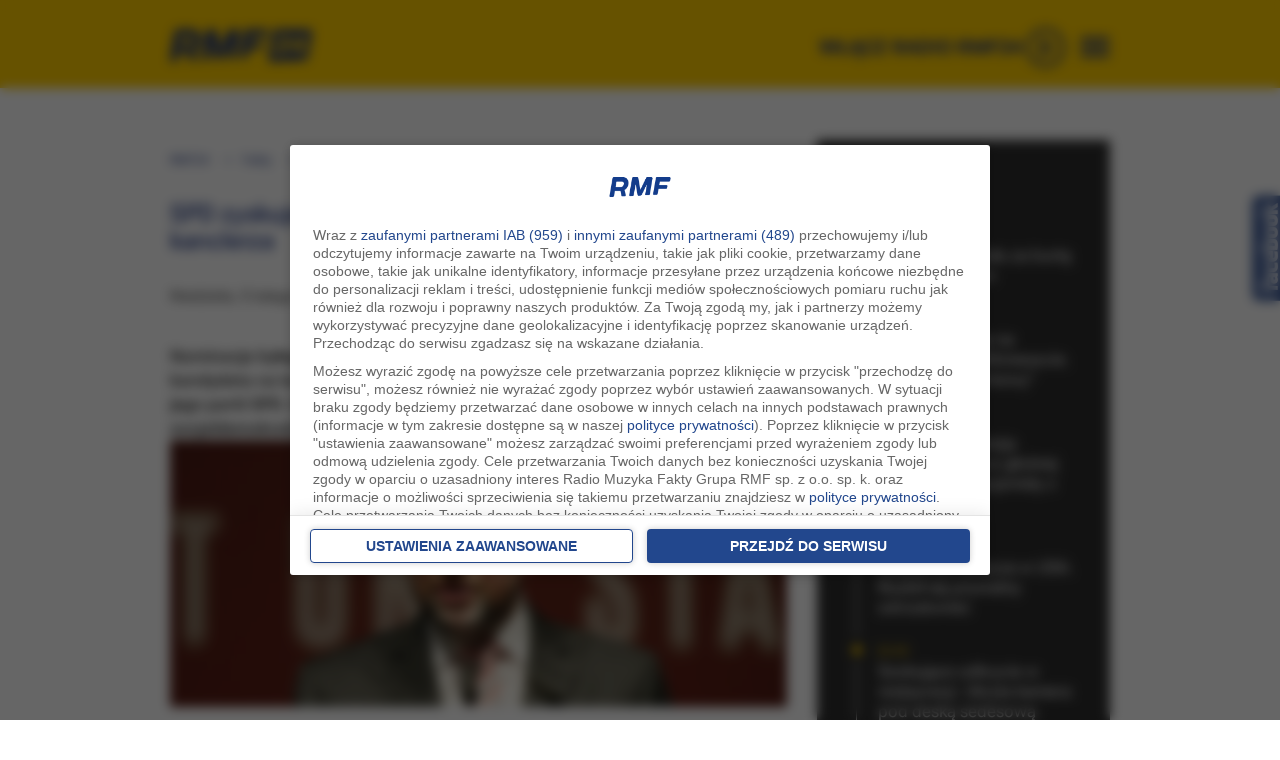

--- FILE ---
content_type: text/html; charset=UTF-8
request_url: https://www.gruparmf.pl/cookies/cookies.php?p=1769406234524
body_size: 551
content:
var rmf_storage_key = 'rmf_cookie_id';
var rmf_cookie_id = '8e189c314bb1706de2871da9';

function r_getCookieValue(a) { var b = document.cookie.match('(^|;)\\s*' + a + '\\s*=\\s*([^;]+)');return b ? b.pop() : false; }
function r_setCookieValue(a, v) { var expires = ""; var date = new Date(); date.setTime(date.getTime() + (770*24*60*60*1000)); expires = "; expires=" + date.toUTCString(); document.cookie = a + "=" + v + expires + "; path=/; SameSite=None; Secure"; }
function r_getLocalStorageValue(a) { if (typeof localStorage == "object") { if (typeof localStorage.getItem(a) == "string" && localStorage.getItem(a) != null) { return localStorage.getItem(a); } else { return false; } } else { return false; } }
function r_setLocalStorageValue(a, v) { if (typeof localStorage == "object") { localStorage.setItem(a, v); } }

function getServiceCookieValue() {
   service_cookie_id = false;
   service_cookie_id = r_getCookieValue(rmf_storage_key);
   if (service_cookie_id == false) service_cookie_id = r_getLocalStorageValue(rmf_storage_key);
   if (service_cookie_id.length == 24) { return service_cookie_id; } 
   else { return false; }
}

var service_cookie_value = getServiceCookieValue();
if (service_cookie_value != false && service_cookie_value != rmf_cookie_id) {
  rmf_cookie_id = getServiceCookieValue();
  var i = new Image(1,1); i.src = 'https://www.gruparmf.pl/cookies/sc.php?cv=' + service_cookie_value;  
}

r_setCookieValue(rmf_storage_key, rmf_cookie_id);
r_setLocalStorageValue(rmf_storage_key, rmf_cookie_id);



--- FILE ---
content_type: application/javascript; charset=utf-8
request_url: https://fundingchoicesmessages.google.com/f/AGSKWxWa8EAOJlGHYCwTGboANKKhKMgpH3Cw2ue5CyyZe21_J7gb4BiF4pKKPO9KO0jsjA4SrVMsHcD9y6cikFNU91nVGaAVu-iY-H_J-WehRecaTP0_ok5-Sc2QM1L17A5yqpfnvLKQiGa3ZXpF-TpwEhQkNsVVLdi1UbjR8kJL4F6qrAwJfmv1wRmZun0S/_/adw2..org/ads-/adshandler./adv_player__745_60.
body_size: -1288
content:
window['020a070e-0091-4f04-ae74-a321fb180b94'] = true;